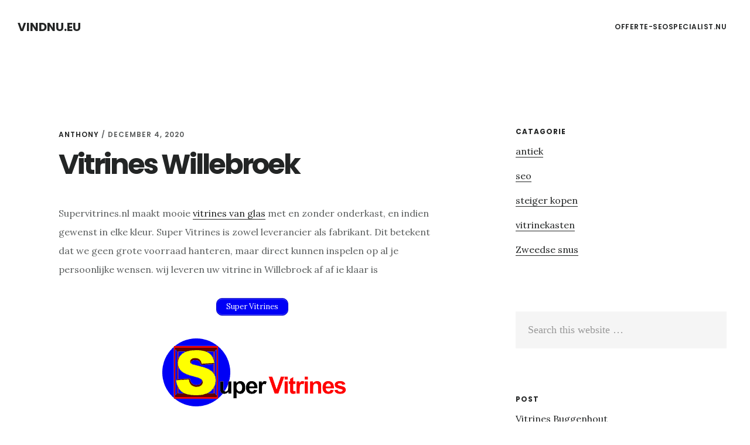

--- FILE ---
content_type: text/html; charset=UTF-8
request_url: https://www.vindnu.eu/vitrines-willebroek/
body_size: 6163
content:
<!DOCTYPE html>
<html lang="nl">
<head >
<meta charset="UTF-8" />
<meta name="viewport" content="width=device-width, initial-scale=1" />
<title>Vitrines Willebroek</title>

<!-- All In One SEO Pack 3.5.2ob_start_detected [-1,-1] -->
<meta name="description"  content="U bent op zoek naar een mooie vitrine in Willebroek? Bekijk hier wie er vitrines op maat levert in uw regio" />

<script type="application/ld+json" class="aioseop-schema">{"@context":"https://schema.org","@graph":[{"@type":"Organization","@id":"https://www.vindnu.eu/#organization","url":"https://www.vindnu.eu/","name":"vindnu.eu","sameAs":[]},{"@type":"WebSite","@id":"https://www.vindnu.eu/#website","url":"https://www.vindnu.eu/","name":"vindnu.eu","publisher":{"@id":"https://www.vindnu.eu/#organization"}},{"@type":"WebPage","@id":"https://www.vindnu.eu/vitrines-willebroek/#webpage","url":"https://www.vindnu.eu/vitrines-willebroek/","inLanguage":"nl","name":"Vitrines Willebroek","isPartOf":{"@id":"https://www.vindnu.eu/#website"},"breadcrumb":{"@id":"https://www.vindnu.eu/vitrines-willebroek/#breadcrumblist"},"description":"U bent op zoek naar een mooie vitrine in Willebroek? Bekijk hier wie er vitrines op maat levert in uw regio","datePublished":"2020-12-04T09:49:26+00:00","dateModified":"2020-12-04T09:49:26+00:00"},{"@type":"Article","@id":"https://www.vindnu.eu/vitrines-willebroek/#article","isPartOf":{"@id":"https://www.vindnu.eu/vitrines-willebroek/#webpage"},"author":{"@id":"https://www.vindnu.eu/author/anthony/#author"},"headline":"Vitrines Willebroek","datePublished":"2020-12-04T09:49:26+00:00","dateModified":"2020-12-04T09:49:26+00:00","commentCount":0,"mainEntityOfPage":{"@id":"https://www.vindnu.eu/vitrines-willebroek/#webpage"},"publisher":{"@id":"https://www.vindnu.eu/#organization"},"articleSection":"vitrinekasten, glas, spots, vitrine verlichting"},{"@type":"Person","@id":"https://www.vindnu.eu/author/anthony/#author","name":"Anthony","sameAs":[],"image":{"@type":"ImageObject","@id":"https://www.vindnu.eu/#personlogo","url":"https://secure.gravatar.com/avatar/f6d9ce1fd80fe4875de64d7bc5d190c8?s=96&d=mm&r=g","width":96,"height":96,"caption":"Anthony"}},{"@type":"BreadcrumbList","@id":"https://www.vindnu.eu/vitrines-willebroek/#breadcrumblist","itemListElement":[{"@type":"ListItem","position":1,"item":{"@type":"WebPage","@id":"https://www.vindnu.eu/","url":"https://www.vindnu.eu/","name":"vindnu.eu"}},{"@type":"ListItem","position":2,"item":{"@type":"WebPage","@id":"https://www.vindnu.eu/vitrines-willebroek/","url":"https://www.vindnu.eu/vitrines-willebroek/","name":"Vitrines Willebroek"}}]}]}</script>
<link rel="canonical" href="https://www.vindnu.eu/vitrines-willebroek/" />
<!-- All In One SEO Pack -->
<link rel='dns-prefetch' href='//fonts.googleapis.com' />
<link rel='dns-prefetch' href='//code.ionicframework.com' />
<link rel='dns-prefetch' href='//s.w.org' />
<link rel="alternate" type="application/rss+xml" title="vindnu.eu &raquo; Feed" href="https://www.vindnu.eu/feed/" />
<link rel="alternate" type="application/rss+xml" title="vindnu.eu &raquo; Reactiesfeed" href="https://www.vindnu.eu/comments/feed/" />
		<script type="text/javascript">
			window._wpemojiSettings = {"baseUrl":"https:\/\/s.w.org\/images\/core\/emoji\/12.0.0-1\/72x72\/","ext":".png","svgUrl":"https:\/\/s.w.org\/images\/core\/emoji\/12.0.0-1\/svg\/","svgExt":".svg","source":{"concatemoji":"https:\/\/www.vindnu.eu\/wp-includes\/js\/wp-emoji-release.min.js?ver=5.4.18"}};
			/*! This file is auto-generated */
			!function(e,a,t){var n,r,o,i=a.createElement("canvas"),p=i.getContext&&i.getContext("2d");function s(e,t){var a=String.fromCharCode;p.clearRect(0,0,i.width,i.height),p.fillText(a.apply(this,e),0,0);e=i.toDataURL();return p.clearRect(0,0,i.width,i.height),p.fillText(a.apply(this,t),0,0),e===i.toDataURL()}function c(e){var t=a.createElement("script");t.src=e,t.defer=t.type="text/javascript",a.getElementsByTagName("head")[0].appendChild(t)}for(o=Array("flag","emoji"),t.supports={everything:!0,everythingExceptFlag:!0},r=0;r<o.length;r++)t.supports[o[r]]=function(e){if(!p||!p.fillText)return!1;switch(p.textBaseline="top",p.font="600 32px Arial",e){case"flag":return s([127987,65039,8205,9895,65039],[127987,65039,8203,9895,65039])?!1:!s([55356,56826,55356,56819],[55356,56826,8203,55356,56819])&&!s([55356,57332,56128,56423,56128,56418,56128,56421,56128,56430,56128,56423,56128,56447],[55356,57332,8203,56128,56423,8203,56128,56418,8203,56128,56421,8203,56128,56430,8203,56128,56423,8203,56128,56447]);case"emoji":return!s([55357,56424,55356,57342,8205,55358,56605,8205,55357,56424,55356,57340],[55357,56424,55356,57342,8203,55358,56605,8203,55357,56424,55356,57340])}return!1}(o[r]),t.supports.everything=t.supports.everything&&t.supports[o[r]],"flag"!==o[r]&&(t.supports.everythingExceptFlag=t.supports.everythingExceptFlag&&t.supports[o[r]]);t.supports.everythingExceptFlag=t.supports.everythingExceptFlag&&!t.supports.flag,t.DOMReady=!1,t.readyCallback=function(){t.DOMReady=!0},t.supports.everything||(n=function(){t.readyCallback()},a.addEventListener?(a.addEventListener("DOMContentLoaded",n,!1),e.addEventListener("load",n,!1)):(e.attachEvent("onload",n),a.attachEvent("onreadystatechange",function(){"complete"===a.readyState&&t.readyCallback()})),(n=t.source||{}).concatemoji?c(n.concatemoji):n.wpemoji&&n.twemoji&&(c(n.twemoji),c(n.wpemoji)))}(window,document,window._wpemojiSettings);
		</script>
		<style type="text/css">
img.wp-smiley,
img.emoji {
	display: inline !important;
	border: none !important;
	box-shadow: none !important;
	height: 1em !important;
	width: 1em !important;
	margin: 0 .07em !important;
	vertical-align: -0.1em !important;
	background: none !important;
	padding: 0 !important;
}
</style>
	<link rel='stylesheet' id='delinkspecialist-nl-css'  href='https://www.vindnu.eu/wp-content/themes/digital-pro/style.css?ver=1.1.3' type='text/css' media='all' />
<link rel='stylesheet' id='google-fonts-css'  href='//fonts.googleapis.com/css?family=Lora%3A400%2C400italic%2C700%2C700italic%7CPoppins%3A400%2C500%2C600%2C700&#038;ver=1.1.3' type='text/css' media='all' />
<link rel='stylesheet' id='ionicons-css'  href='//code.ionicframework.com/ionicons/2.0.1/css/ionicons.min.css?ver=1.1.3' type='text/css' media='all' />
<script>if (document.location.protocol != "https:") {document.location = document.URL.replace(/^http:/i, "https:");}</script><script type='text/javascript' src='https://www.vindnu.eu/wp-includes/js/jquery/jquery.js?ver=1.12.4-wp'></script>
<script type='text/javascript' src='https://www.vindnu.eu/wp-includes/js/jquery/jquery-migrate.min.js?ver=1.4.1'></script>
<!--[if lt IE 9]>
<script type='text/javascript' src='https://www.vindnu.eu/wp-content/themes/genesis/lib/js/html5shiv.min.js?ver=3.7.3'></script>
<![endif]-->
<link rel='https://api.w.org/' href='https://www.vindnu.eu/wp-json/' />
<link rel="EditURI" type="application/rsd+xml" title="RSD" href="https://www.vindnu.eu/xmlrpc.php?rsd" />
<link rel="wlwmanifest" type="application/wlwmanifest+xml" href="https://www.vindnu.eu/wp-includes/wlwmanifest.xml" /> 
<link rel='prev' title='Prenten Kaarten Gravures Noord brabant' href='https://www.vindnu.eu/prenten-kaarten-gravures-noord-brabant-2/' />
<link rel='next' title='Snus Raamsdonksveer' href='https://www.vindnu.eu/snus-raamsdonksveer/' />
<meta name="generator" content="WordPress 5.4.18" />
<link rel='shortlink' href='https://www.vindnu.eu/?p=36521' />
<link rel="alternate" type="application/json+oembed" href="https://www.vindnu.eu/wp-json/oembed/1.0/embed?url=https%3A%2F%2Fwww.vindnu.eu%2Fvitrines-willebroek%2F" />
<link rel="alternate" type="text/xml+oembed" href="https://www.vindnu.eu/wp-json/oembed/1.0/embed?url=https%3A%2F%2Fwww.vindnu.eu%2Fvitrines-willebroek%2F&#038;format=xml" />
<link rel="icon" href="https://www.vindnu.eu/wp-content/themes/digital-pro/images/favicon.ico" />
<link rel="pingback" href="https://www.vindnu.eu/xmlrpc.php" />
</head>
<body data-rsssl=1 class="post-template-default single single-post postid-36521 single-format-standard header-full-width content-sidebar" itemscope itemtype="https://schema.org/WebPage"><div class="site-container"><ul class="genesis-skip-link"><li><a href="#genesis-content" class="screen-reader-shortcut"> Skip to content</a></li><li><a href="#genesis-sidebar-primary" class="screen-reader-shortcut"> Skip to primary sidebar</a></li></ul><header class="site-header" itemscope itemtype="https://schema.org/WPHeader"><div class="wrap"><div class="title-area"><p class="site-title" itemprop="headline"><a href="https://www.vindnu.eu/">vindnu.eu</a></p></div><nav class="nav-primary" aria-label="Main" itemscope itemtype="https://schema.org/SiteNavigationElement" id="genesis-nav-primary"><div class="wrap"><ul id="menu-header" class="menu genesis-nav-menu menu-primary js-superfish"><li id="menu-item-20702" class="menu-item menu-item-type-custom menu-item-object-custom menu-item-20702"><a href="https://www.offerte-seospecialist.nu" itemprop="url"><span itemprop="name">offerte-seospecialist.nu</span></a></li>
</ul></div></nav></div></header><div class="site-inner"><div class="content-sidebar-wrap"><main class="content" id="genesis-content"><article class="post-36521 post type-post status-publish format-standard category-vitrinekasten tag-glas tag-spots tag-vitrine-verlichting entry" itemscope itemtype="https://schema.org/CreativeWork"><header class="entry-header"><p class="entry-meta"><span class="entry-author" itemprop="author" itemscope itemtype="https://schema.org/Person"><a href="https://www.vindnu.eu/author/anthony/" class="entry-author-link" itemprop="url" rel="author"><span class="entry-author-name" itemprop="name">Anthony</span></a></span> / <time class="entry-time" itemprop="datePublished" datetime="2020-12-04T09:49:26+00:00">december 4, 2020</time> </p><h1 class="entry-title" itemprop="headline">Vitrines Willebroek</h1>
</header><div class="entry-content" itemprop="text"><p>Supervitrines.nl maakt mooie <a href="https://supervitrines.nl/">vitrines van glas</a> met en zonder onderkast, en indien gewenst in elke kleur. Super Vitrines is zowel leverancier als fabrikant. Dit betekent dat we geen grote voorraad hanteren, maar direct kunnen inspelen op al je persoonlijke wensen. wij leveren uw vitrine in Willebroek af af ie klaar is</p>
<p style="text-align: center;"><a href="https://supervitrines.nl" class="su-button su-button-style-default" style="color:#FFFFFF;background-color:#0000f6;border-color:#0000c5;border-radius:10px;-moz-border-radius:10px;-webkit-border-radius:10px" target="_self" title="Super Vitrine Willebroek "><span style="color:#FFFFFF;padding:0px 16px;font-size:13px;line-height:26px;border-color:#4d4df9;border-radius:10px;-moz-border-radius:10px;-webkit-border-radius:10px;text-shadow:none;-moz-text-shadow:none;-webkit-text-shadow:none"> Super Vitrines </span></a>
<p><strong><a href="https://supervitrines.nl"><img class="size-medium aligncenter" src="https://tumb.nl/img/vitrinelogo.png" width="326" height="133" /></a></strong></p>
<p><a href="https://supervitrines.nl"><img class="aligncenter" title="Vitrines Willebroek" src="https://tumb.nl/img/vitrine-1.jpg" alt="Vitrines Willebroek" width="800" height="500" /></a></p>
<p style="text-align: center;"><a href="https://supervitrines.nl" class="su-button su-button-style-default" style="color:#FFFFFF;background-color:#0000f6;border-color:#0000c5;border-radius:10px;-moz-border-radius:10px;-webkit-border-radius:10px" target="_self" title="Super Vitrine Willebroek "><span style="color:#FFFFFF;padding:0px 16px;font-size:13px;line-height:26px;border-color:#4d4df9;border-radius:10px;-moz-border-radius:10px;-webkit-border-radius:10px;text-shadow:none;-moz-text-shadow:none;-webkit-text-shadow:none"> Super Vitrines </span></a>
<p>Super Vitrines is jouw persoonlijke specialist als het gaat om een <strong>betaalbare vitrine</strong> op maat gemaakt. <a href="https://supervitrines.nl/vitrinekasten/">vitrinekasten</a> kunnen zeer snel geleverd worden omdat Super <a href="https://supervitrines.nl/">Vitrines</a> leverancier en fabrikant in één is. Hierdoor stel je je eigen vitrine volledig samen. Je kiest zelf de hoogtes en de breedtes van je vitrinekasten, maar ook vele andere opties behoren tot de mogelijkheden. Denk hierbij aan een stofwerende vitrine en een vitrine gemaakt van gehard glas. Beide kenmerken zijn ideaal: de stofwerende vitrine voorkomt dat je constant je prachtige collectie moet afstoffen. <strong>Gehard glas</strong> beschermt jou en je spullen tegen onfortuinlijke gevolgen van onhandigheid, bijvoorbeeld door het stoten tegen de vitrine</p>
<p>&nbsp;</p>
<p style="text-align: center;"><a href="https://supervitrines.nl"><img class="aligncenter" title="Vitrines Willebroek" src="https://tumb.nl/img/vitrine-2.jpg" alt="Vitrines Willebroek" width="800" height="500" /><a href="https://supervitrines.nl" class="su-button su-button-style-default" style="color:#FFFFFF;background-color:#0000f6;border-color:#0000c5;border-radius:10px;-moz-border-radius:10px;-webkit-border-radius:10px" target="_self" title="Super Vitrine Willebroek "><span style="color:#FFFFFF;padding:0px 16px;font-size:13px;line-height:26px;border-color:#4d4df9;border-radius:10px;-moz-border-radius:10px;-webkit-border-radius:10px;text-shadow:none;-moz-text-shadow:none;-webkit-text-shadow:none"> Super Vitrines </span></a></a></p>
<p>Supervitrines levert vitrinekasten in Willebroek en in Nederland</p>
<p>De mogelijkheden zijn eindeloos. Denk aan een spiegelwand, een bepaalde kleur, mooie <strong>LED spots</strong>, sfeerverlichting, schuifdeuren, schuifdeuren met slot, <strong>plafondverlichting</strong>, etc. Je kunt het bijna zo gek niet bedenken, of wij kunnen het voor je maken. Een <strong>spiegelwand</strong> laat je verzameling niet alleen optisch groter lijken, maar je kunt deze ook beter van alle kanten bekijken. Combineer de spiegelwand met mooie verlichting, bijvoorbeeld in de vorm van een verlichtingsrail, en je collectie komt nog beter naar voren. Wil je nog meer ruimte in de <a href="https://supervitrines.nl">vitrine</a> kunnen benutten, kies dan voor<strong> extra legborden</strong> en een onderkast. Ook op het gebied van glasdikte en veiligheidsglas is er een ruime keuze.</p>
<p><a href="https://supervitrines.nl/">vitrines kopen</a></p>
<p style="text-align: center;"><a href="https://supervitrines.nl" class="su-button su-button-style-default" style="color:#FFFFFF;background-color:#0000f6;border-color:#0000c5;border-radius:10px;-moz-border-radius:10px;-webkit-border-radius:10px" target="_self" title="Vitrine op maat Willebroek "><span style="color:#FFFFFF;padding:0px 16px;font-size:13px;line-height:26px;border-color:#4d4df9;border-radius:10px;-moz-border-radius:10px;-webkit-border-radius:10px;text-shadow:none;-moz-text-shadow:none;-webkit-text-shadow:none"> Vitrine op maat</span></a>
<p>&nbsp;</p>
<p>&nbsp;</p>
<!--<rdf:RDF xmlns:rdf="http://www.w3.org/1999/02/22-rdf-syntax-ns#"
			xmlns:dc="http://purl.org/dc/elements/1.1/"
			xmlns:trackback="http://madskills.com/public/xml/rss/module/trackback/">
		<rdf:Description rdf:about="https://www.vindnu.eu/vitrines-willebroek/"
    dc:identifier="https://www.vindnu.eu/vitrines-willebroek/"
    dc:title="Vitrines Willebroek"
    trackback:ping="https://www.vindnu.eu/vitrines-willebroek/trackback/" />
</rdf:RDF>-->
</div><footer class="entry-footer"><p class="entry-meta"><span class="entry-categories">Filed Under: <a href="https://www.vindnu.eu/vitrinekasten/" rel="category tag">vitrinekasten</a></span> <span class="entry-tags">Tagged With: <a href="https://www.vindnu.eu/tag/glas/" rel="tag">glas</a>, <a href="https://www.vindnu.eu/tag/spots/" rel="tag">spots</a>, <a href="https://www.vindnu.eu/tag/vitrine-verlichting/" rel="tag">vitrine verlichting</a></span></p></footer></article></main><aside class="sidebar sidebar-primary widget-area" role="complementary" aria-label="Primary Sidebar" itemscope itemtype="https://schema.org/WPSideBar" id="genesis-sidebar-primary"><h2 class="genesis-sidebar-title screen-reader-text">Primary Sidebar</h2><section id="categories-3" class="widget widget_categories"><div class="widget-wrap"><h3 class="widgettitle widget-title">Catagorie</h3>
		<ul>
				<li class="cat-item cat-item-474"><a href="https://www.vindnu.eu/antiek/">antiek</a>
</li>
	<li class="cat-item cat-item-475"><a href="https://www.vindnu.eu/seo/">seo</a>
</li>
	<li class="cat-item cat-item-476"><a href="https://www.vindnu.eu/steiger-kopen/">steiger kopen</a>
</li>
	<li class="cat-item cat-item-467"><a href="https://www.vindnu.eu/vitrinekasten/">vitrinekasten</a>
</li>
	<li class="cat-item cat-item-62"><a href="https://www.vindnu.eu/zweedse-snus/">Zweedse snus</a>
</li>
		</ul>
			</div></section>
<section id="search-2" class="widget widget_search"><div class="widget-wrap"><form class="search-form" itemprop="potentialAction" itemscope itemtype="https://schema.org/SearchAction" method="get" action="https://www.vindnu.eu/" role="search"><meta itemprop="target" content="https://www.vindnu.eu/?s={s}"/><label class="search-form-label screen-reader-text" for="searchform-696ded52162218.56367945">Search this website</label><input itemprop="query-input" type="search" name="s" id="searchform-696ded52162218.56367945" placeholder="Search this website &#x2026;" /><input type="submit" value="Search" /></form></div></section>
<section id="listcategorypostswidget-2" class="widget widget_listcategorypostswidget"><div class="widget-wrap"><h3 class="widgettitle widget-title">post</h3>
<ul class="lcp_catlist" id="lcp_instance_listcategorypostswidget-2"><li ><a href="https://www.vindnu.eu/vitrines-buggenhout/" title="Vitrines Buggenhout">Vitrines Buggenhout</a>  </li><li ><a href="https://www.vindnu.eu/vitrines-bever/" title="Vitrines Bever">Vitrines Bever</a>  </li><li ><a href="https://www.vindnu.eu/vitrines-ukkel/" title="Vitrines Ukkel">Vitrines Ukkel</a>  </li><li ><a href="https://www.vindnu.eu/vitrines-oostkamp/" title="Vitrines Oostkamp">Vitrines Oostkamp</a>  </li><li ><a href="https://www.vindnu.eu/vitrines-zandhoven/" title="Vitrines Zandhoven">Vitrines Zandhoven</a>  </li><li ><a href="https://www.vindnu.eu/vitrines-middelkerke/" title="Vitrines Middelkerke">Vitrines Middelkerke</a>  </li><li ><a href="https://www.vindnu.eu/vitrines-bonheiden/" title="Vitrines Bonheiden">Vitrines Bonheiden</a>  </li><li ><a href="https://www.vindnu.eu/vitrines-tervuren/" title="Vitrines Tervuren">Vitrines Tervuren</a>  </li><li ><a href="https://www.vindnu.eu/vitrines-wuustwezel/" title="Vitrines Wuustwezel">Vitrines Wuustwezel</a>  </li><li ><a href="https://www.vindnu.eu/vitrines-elsene/" title="Vitrines Elsene">Vitrines Elsene</a>  </li><li ><a href="https://www.vindnu.eu/vitrines-turnhout/" title="Vitrines Turnhout">Vitrines Turnhout</a>  </li><li ><a href="https://www.vindnu.eu/vitrines-lint/" title="Vitrines Lint">Vitrines Lint</a>  </li><li ><a href="https://www.vindnu.eu/vitrines-koekelare/" title="Vitrines Koekelare">Vitrines Koekelare</a>  </li><li ><a href="https://www.vindnu.eu/vitrines-linkebeek/" title="Vitrines Linkebeek">Vitrines Linkebeek</a>  </li><li ><a href="https://www.vindnu.eu/vitrines-hulshout/" title="Vitrines Hulshout">Vitrines Hulshout</a>  </li><li ><a href="https://www.vindnu.eu/vitrines-diest/" title="Vitrines Diest">Vitrines Diest</a>  </li><li ><a href="https://www.vindnu.eu/vitrines-herent/" title="Vitrines Herent">Vitrines Herent</a>  </li><li ><a href="https://www.vindnu.eu/vitrines-boutersem/" title="Vitrines Boutersem">Vitrines Boutersem</a>  </li><li ><a href="https://www.vindnu.eu/vitrines-kapellen/" title="Vitrines Kapellen">Vitrines Kapellen</a>  </li><li ><a href="https://www.vindnu.eu/vitrines-keerbergen/" title="Vitrines Keerbergen">Vitrines Keerbergen</a>  </li><li ><a href="https://www.vindnu.eu/vitrines-ingelmunster/" title="Vitrines Ingelmunster">Vitrines Ingelmunster</a>  </li><li ><a href="https://www.vindnu.eu/vitrines-zwevegem/" title="Vitrines Zwevegem">Vitrines Zwevegem</a>  </li><li ><a href="https://www.vindnu.eu/vitrines-moerbeke-waas/" title="Vitrines Moerbeke-waas">Vitrines Moerbeke-waas</a>  </li><li ><a href="https://www.vindnu.eu/vitrines-dendermonde/" title="Vitrines Dendermonde">Vitrines Dendermonde</a>  </li><li ><a href="https://www.vindnu.eu/vitrines-dilbeek/" title="Vitrines Dilbeek">Vitrines Dilbeek</a>  </li><li ><a href="https://www.vindnu.eu/vitrines-galmaarden/" title="Vitrines Galmaarden">Vitrines Galmaarden</a>  </li><li ><a href="https://www.vindnu.eu/vitrines-vilvoorde/" title="Vitrines Vilvoorde">Vitrines Vilvoorde</a>  </li><li ><a href="https://www.vindnu.eu/vitrines-kortenaken/" title="Vitrines Kortenaken">Vitrines Kortenaken</a>  </li><li ><a href="https://www.vindnu.eu/vitrines-sint-genesius-rode/" title="Vitrines Sint-genesius-rode">Vitrines Sint-genesius-rode</a>  </li><li ><a href="https://www.vindnu.eu/vitrines-roeselare/" title="Vitrines Roeselare">Vitrines Roeselare</a>  </li></ul><a href="https://www.vindnu.eu/vitrinekasten/" > </a></div></section>
</aside></div></div></div><footer class="site-footer" itemscope="" itemtype="">
  <div class="wrap">
<a href="https://www.slyone.nl/" title="Seo Specialist">Seo 
 Specialist </a> - <a href="/partners/">Online</a></div></footer><link rel='stylesheet' id='su-shortcodes-css'  href='https://www.vindnu.eu/wp-content/plugins/shortcodes-ultimate/includes/css/shortcodes.css?ver=5.9.0' type='text/css' media='all' />
<script type='text/javascript' src='https://www.vindnu.eu/wp-includes/js/hoverIntent.min.js?ver=1.8.1'></script>
<script type='text/javascript' src='https://www.vindnu.eu/wp-content/themes/genesis/lib/js/menu/superfish.min.js?ver=1.7.5'></script>
<script type='text/javascript' src='https://www.vindnu.eu/wp-content/themes/genesis/lib/js/menu/superfish.args.min.js?ver=2.6.1'></script>
<script type='text/javascript' src='https://www.vindnu.eu/wp-content/themes/genesis/lib/js/skip-links.min.js?ver=2.6.1'></script>
<script type='text/javascript' src='https://www.vindnu.eu/wp-content/themes/digital-pro/js/global.js?ver=1.1.3'></script>
<script type='text/javascript'>
/* <![CDATA[ */
var genesis_responsive_menu = {"mainMenu":"Menu","menuIconClass":"ionicons-before ion-ios-drag","subMenu":"Submenu","subMenuIconClass":"ionicons-before ion-ios-arrow-down","menuClasses":{"others":[".nav-primary"]}};
/* ]]> */
</script>
<script type='text/javascript' src='https://www.vindnu.eu/wp-content/themes/digital-pro/js/responsive-menus.min.js?ver=1.1.3'></script>
<script type='text/javascript' src='https://www.vindnu.eu/wp-includes/js/wp-embed.min.js?ver=5.4.18'></script>
</body></html>
